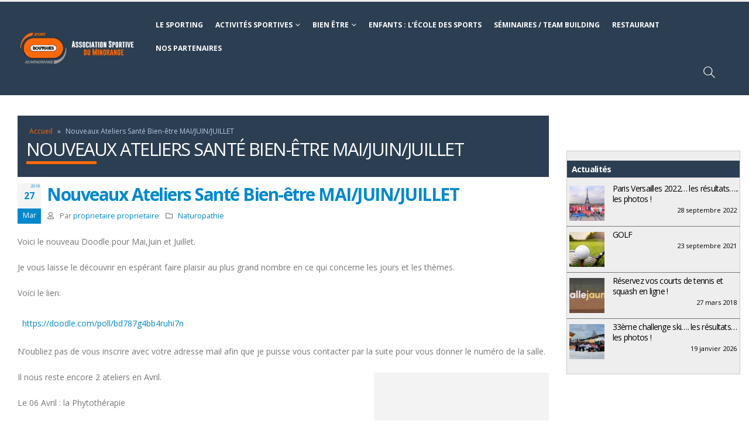

--- FILE ---
content_type: text/html; charset=UTF-8
request_url: https://www.asminorange.com/nouveaux-ateliers-sante-bien-etre-maijuinjuillet/
body_size: 12281
content:
<!DOCTYPE html><html lang="fr-FR"><head><meta charset="UTF-8"> <!--[if IE]><meta http-equiv='X-UA-Compatible' content='IE=edge,chrome=1'><![endif]--><meta name="viewport" content="width=device-width, initial-scale=1.0, minimum-scale=1.0"><link rel="profile" href="http://gmpg.org/xfn/11" /><link rel="pingback" href="https://www.asminorange.com/xmlrpc.php" /><link rel="shortcut icon" href="//www.asminorange.com/wp-content/themes/porto/images/logo/favicon.png" type="image/x-icon" /><link rel="apple-touch-icon" href="//www.asminorange.com/wp-content/themes/porto/images/logo/apple-touch-icon.png"><link rel="apple-touch-icon" sizes="120x120" href="//www.asminorange.com/wp-content/themes/porto/images/logo/apple-touch-icon_120x120.png"><link rel="apple-touch-icon" sizes="76x76" href="//www.asminorange.com/wp-content/themes/porto/images/logo/apple-touch-icon_76x76.png"><link rel="apple-touch-icon" sizes="152x152" href="//www.asminorange.com/wp-content/themes/porto/images/logo/apple-touch-icon_152x152.png"><link rel="preload" href="https://www.asminorange.com/wp-content/themes/porto/fonts/porto-font/porto.woff2" as="font" type="font/woff2" crossorigin><link rel="preload" href="https://www.asminorange.com/wp-content/themes/porto/fonts/fontawesome/fa-solid-900.woff2" as="font" type="font/woff2" crossorigin><link rel="preload" href="https://www.asminorange.com/wp-content/themes/porto/fonts/fontawesome/fa-regular-400.woff2" as="font" type="font/woff2" crossorigin><link rel="preload" href="https://www.asminorange.com/wp-content/themes/porto/fonts/fontawesome/fa-brands-400.woff2" as="font" type="font/woff2" crossorigin><link rel="preload" href="https://www.asminorange.com/wp-content/themes/porto/fonts/Simple-Line-Icons/Simple-Line-Icons.ttf" as="font" type="font/ttf" crossorigin><meta name='robots' content='index, follow, max-image-preview:large, max-snippet:-1, max-video-preview:-1' /><link media="all" href="https://www.asminorange.com/wp-content/cache/autoptimize/css/autoptimize_c030723a94fe708746925a5b75cd4266.css" rel="stylesheet" /><title>Nouveaux Ateliers Santé Bien-être MAI/JUIN/JUILLET</title><link rel="canonical" href="https://www.asminorange.com/nouveaux-ateliers-sante-bien-etre-maijuinjuillet/" /><meta property="og:locale" content="fr_FR" /><meta property="og:type" content="article" /><meta property="og:title" content="Nouveaux Ateliers Santé Bien-être MAI/JUIN/JUILLET" /><meta property="og:description" content="Voici le nouveau Doodle pour Mai,Juin et Juillet. Je vous laisse le découvrir en espérant faire plaisir au plus grand nombre en ce qui concerne les jours et les thèmes. Voici le lien: https://doodle.com/poll/bd787g4bb4ruhi7n N&rsquo;oubliez pas de vous inscrire avec votre adresse mail afin que je puisse vous contacter par la suite pour vous donner [&hellip;]" /><meta property="og:url" content="https://www.asminorange.com/nouveaux-ateliers-sante-bien-etre-maijuinjuillet/" /><meta property="og:site_name" content="Le sporting" /><meta property="article:published_time" content="2018-03-27T14:31:30+00:00" /><meta property="article:modified_time" content="2022-05-03T12:25:17+00:00" /><meta property="og:image" content="http://asm.asminorange.com/wp-content/uploads/2018/03/fleurs.jpg" /><meta name="author" content="proprietaire proprietaire" /><meta name="twitter:card" content="summary_large_image" /><meta name="twitter:label1" content="Écrit par" /><meta name="twitter:data1" content="proprietaire proprietaire" /><meta name="twitter:label2" content="Durée de lecture est." /><meta name="twitter:data2" content="1 minute" /> <script type="application/ld+json" class="yoast-schema-graph">{"@context":"https://schema.org","@graph":[{"@type":"WebPage","@id":"https://www.asminorange.com/nouveaux-ateliers-sante-bien-etre-maijuinjuillet/","url":"https://www.asminorange.com/nouveaux-ateliers-sante-bien-etre-maijuinjuillet/","name":"Nouveaux Ateliers Santé Bien-être MAI/JUIN/JUILLET","isPartOf":{"@id":"https://www.asminorange.com/#website"},"primaryImageOfPage":{"@id":"https://www.asminorange.com/nouveaux-ateliers-sante-bien-etre-maijuinjuillet/#primaryimage"},"image":{"@id":"https://www.asminorange.com/nouveaux-ateliers-sante-bien-etre-maijuinjuillet/#primaryimage"},"thumbnailUrl":"http://asm.asminorange.com/wp-content/uploads/2018/03/fleurs.jpg","datePublished":"2018-03-27T14:31:30+00:00","dateModified":"2022-05-03T12:25:17+00:00","author":{"@id":"https://www.asminorange.com/#/schema/person/7bd72267d02455cc771c7f32ba3278b4"},"breadcrumb":{"@id":"https://www.asminorange.com/nouveaux-ateliers-sante-bien-etre-maijuinjuillet/#breadcrumb"},"inLanguage":"fr-FR","potentialAction":[{"@type":"ReadAction","target":["https://www.asminorange.com/nouveaux-ateliers-sante-bien-etre-maijuinjuillet/"]}]},{"@type":"ImageObject","inLanguage":"fr-FR","@id":"https://www.asminorange.com/nouveaux-ateliers-sante-bien-etre-maijuinjuillet/#primaryimage","url":"http://asm.asminorange.com/wp-content/uploads/2018/03/fleurs.jpg","contentUrl":"http://asm.asminorange.com/wp-content/uploads/2018/03/fleurs.jpg"},{"@type":"BreadcrumbList","@id":"https://www.asminorange.com/nouveaux-ateliers-sante-bien-etre-maijuinjuillet/#breadcrumb","itemListElement":[{"@type":"ListItem","position":1,"name":"Accueil","item":"https://www.asminorange.com/"},{"@type":"ListItem","position":2,"name":"Nouveaux Ateliers Santé Bien-être MAI/JUIN/JUILLET"}]},{"@type":"WebSite","@id":"https://www.asminorange.com/#website","url":"https://www.asminorange.com/","name":"Le sporting","description":"AS Minorange","potentialAction":[{"@type":"SearchAction","target":{"@type":"EntryPoint","urlTemplate":"https://www.asminorange.com/?s={search_term_string}"},"query-input":"required name=search_term_string"}],"inLanguage":"fr-FR"},{"@type":"Person","@id":"https://www.asminorange.com/#/schema/person/7bd72267d02455cc771c7f32ba3278b4","name":"proprietaire proprietaire","image":{"@type":"ImageObject","inLanguage":"fr-FR","@id":"https://www.asminorange.com/#/schema/person/image/","url":"https://secure.gravatar.com/avatar/d92acffe8b20c57d47dd8a06df2786b1?s=96&d=mm&r=g","contentUrl":"https://secure.gravatar.com/avatar/d92acffe8b20c57d47dd8a06df2786b1?s=96&d=mm&r=g","caption":"proprietaire proprietaire"},"url":"https://www.asminorange.com/author/proprietaire/"}]}</script> <link rel='dns-prefetch' href='//s.w.org' /><link rel="alternate" type="application/rss+xml" title="Le sporting &raquo; Flux" href="https://www.asminorange.com/feed/" /> <script>window._wpemojiSettings = {"baseUrl":"https:\/\/s.w.org\/images\/core\/emoji\/14.0.0\/72x72\/","ext":".png","svgUrl":"https:\/\/s.w.org\/images\/core\/emoji\/14.0.0\/svg\/","svgExt":".svg","source":{"concatemoji":"https:\/\/www.asminorange.com\/wp-includes\/js\/wp-emoji-release.min.js?ver=6.0.2"}};
/*! This file is auto-generated */
!function(e,a,t){var n,r,o,i=a.createElement("canvas"),p=i.getContext&&i.getContext("2d");function s(e,t){var a=String.fromCharCode,e=(p.clearRect(0,0,i.width,i.height),p.fillText(a.apply(this,e),0,0),i.toDataURL());return p.clearRect(0,0,i.width,i.height),p.fillText(a.apply(this,t),0,0),e===i.toDataURL()}function c(e){var t=a.createElement("script");t.src=e,t.defer=t.type="text/javascript",a.getElementsByTagName("head")[0].appendChild(t)}for(o=Array("flag","emoji"),t.supports={everything:!0,everythingExceptFlag:!0},r=0;r<o.length;r++)t.supports[o[r]]=function(e){if(!p||!p.fillText)return!1;switch(p.textBaseline="top",p.font="600 32px Arial",e){case"flag":return s([127987,65039,8205,9895,65039],[127987,65039,8203,9895,65039])?!1:!s([55356,56826,55356,56819],[55356,56826,8203,55356,56819])&&!s([55356,57332,56128,56423,56128,56418,56128,56421,56128,56430,56128,56423,56128,56447],[55356,57332,8203,56128,56423,8203,56128,56418,8203,56128,56421,8203,56128,56430,8203,56128,56423,8203,56128,56447]);case"emoji":return!s([129777,127995,8205,129778,127999],[129777,127995,8203,129778,127999])}return!1}(o[r]),t.supports.everything=t.supports.everything&&t.supports[o[r]],"flag"!==o[r]&&(t.supports.everythingExceptFlag=t.supports.everythingExceptFlag&&t.supports[o[r]]);t.supports.everythingExceptFlag=t.supports.everythingExceptFlag&&!t.supports.flag,t.DOMReady=!1,t.readyCallback=function(){t.DOMReady=!0},t.supports.everything||(n=function(){t.readyCallback()},a.addEventListener?(a.addEventListener("DOMContentLoaded",n,!1),e.addEventListener("load",n,!1)):(e.attachEvent("onload",n),a.attachEvent("onreadystatechange",function(){"complete"===a.readyState&&t.readyCallback()})),(e=t.source||{}).concatemoji?c(e.concatemoji):e.wpemoji&&e.twemoji&&(c(e.twemoji),c(e.wpemoji)))}(window,document,window._wpemojiSettings);</script> <link rel='preload' as='style' onload="this.onload=null;this.rel='stylesheet'" id='js_composer_front' href='https://www.asminorange.com/wp-content/cache/autoptimize/css/autoptimize_single_e1c01d8781e24a9a4a9f667c8f2a1f1d.css?ver=6.1.8' type='text/css' media='all' /><link rel='preload' as='style' onload="this.onload=null;this.rel='stylesheet'" id='porto-dynamic-style' href='https://www.asminorange.com/wp-content/cache/autoptimize/css/autoptimize_single_49fece137826648d9d6d3bbb8a910985.css?ver=6.1.8' type='text/css' media='all' /><style id='porto-style-inline-css'>#header .logo,.side-header-narrow-bar-logo{max-width:170px}@media (min-width:1170px){#header .logo{max-width:250px}}@media (max-width:991px){#header .logo{max-width:250px}}@media (max-width:767px){#header .logo{max-width:250px}}#header.sticky-header .logo{max-width:250px}#header,.sticky-header .header-main.sticky{border-top:3px solid #ededed}@media (min-width:992px){}.page-top .page-title-wrap{line-height:0}.page-top .page-title:not(.b-none):after{content:'';position:absolute;width:100%;left:0;border-bottom:5px solid #0088cc;bottom:-32px}@media (min-width:1500px){.left-sidebar.col-lg-3,.right-sidebar.col-lg-3{-ms-flex:0 0 20%;flex:0 0 20%;max-width:20%}.main-content.col-lg-9{-ms-flex:0 0 80%;flex:0 0 80%;max-width:80%}.main-content.col-lg-6{-ms-flex:0 0 60%;flex:0 0 60%;max-width:60%}}#header.sticky-header .main-menu > li.menu-item:hover > a,#header.sticky-header .main-menu > li.menu-item.active:hover > a,#header.sticky-header .main-menu > li.menu-custom-content:hover a{color:#2c3e51}#header.sticky-header .main-menu > li.menu-item.active > a,#header.sticky-header .main-menu > li.menu-custom-content.active a{color:#2c3e51}.logoload360{cursor:pointer;padding:20px}.hdmediavisite p{text-align:center}.slider-catlist{color:rgba(255,255,255,0) !important}.slider-catlist a{display:online-block;padding:5px;color:#fff !important;letter-spacing:.2px !important;font-weight:bold !important;background-color:#888}.slider-catlist a:first-child{background-color:#1abc9c}.slider-catlist a:nth-child(2){background-color:#3498db}.slider-catlist a:nth-child(3){background-color:#e74c3c}#header .header-main .header-left{padding:10px 0}#header.sticky-header .logo{max-width:200px}.home .main-content{padding-bottom:0 !important}ul.custom-social-links{display:flex;border:none}ul.custom-social-links li{width:25%;border:none !important}ul.custom-social-links li a{display:block;text-align:center;padding:8px;color:#fff !important;font-size:22px}a.custom-social-fb{background-color:#095ba0}a.custom-social-ym{background-color:#5aa8bf}a.custom-social-yt{background-color:#ea403c}a.custom-social-in{background-color:#f29c1c}.fa-ul,.fa-ul li{border:none !important}.fa-ul .fa-li{color:#2c3e51}.sidebar-content #block-5,.sidebar-content #block-16{position:absolute;width:calc(100% - 15px);top:0;margin-top:0 !important}.widget{margin-bottom:1rem !important;margin-top:1rem !important}.sidebar-content #block-13,.sidebar-content #block-17{margin-top:0 !important}.sidebar-content{background-color:#eee;border:1px solid #ccc;color:#000}.porto-blog-sidebar,.porto-secondary-sidebar{padding-top:60px !important;padding-right:0 !important}.widget-title{background-color:#2c3e51;color:#fff !important;text-transform:none !important;padding:5px 8px;font-size:1.3em;margin-bottom:5px !important}.custom-btn-sidebar{width:80%;margin-left:10%;background-color:#2c3e51;color:#fff !important;font-weight:bold}.custom-btn-sidebar-ballejaune{background-color:#555;background-image:url('/wp-content/uploads/ballejauneBtn.png');background-size:auto 90%;background-repeat:no-repeat;background-position:center}.post-slide:first-child{border-top-width:0}.post-slide{border-top:1px dotted #000}.post-item-small{padding-top:5px !important;padding-bottom:5px !important}.post-item-small .post-image img{width:60px}.post-item-small .img-thumbnail{background-color:transparent;border:none}.post-item-small .post-date{text-align:right;padding-right:5px;color:#000}.post-item-small .post-item-title a{color:#000}.sidebar-content .owl-carousel{margin-bottom:0}body .row.vc_column-gap-10{margin-left:-15px;margin-right:-15px}.portobtn-custom-container .porto-btn-ctn-left{margin-bottom:0}.portobtn-custom-container .vc_column-inner{padding-top:0 !important}.portobtn-custom-container .porto-btn{text-align:left;padding:10px;height:250px;display:flex;align-items:flex-end;font-size:2em;font-weight:500}.portobtn-custom-container.portobtn-custom-subcat .porto-btn{height:150px}.portobtn-custom-container .porto-btn-fade-bg .porto-btn-hover{opacity:0.5}.portobtn-custom-container .porto-btn-fade-bg .porto-btn-hover:hover{opacity:1}h6{font-weight:700}.custom-map-responsive{overflow:hidden;padding-bottom:35%;position:relative;height:0;margin-bottom:0}.custom-map-responsive iframe{left:0;top:0;height:100%;width:100%;position:absolute}.custom-footer-menu,.custom-footer-menu a{color:#ccd4df}.custom-footer-menu-col{padding:0 40px}.custom-footer-menu-col ul{margin-bottom:0}.custom-footer-menu-col .porto-info-list li{padding-top:.25em;padding-bottom:.25em}.custom-override-yammer .fa-yoast::before{content:"\f840"}.porto-block > p{display:none}.footer-bottom > .container{display:flex;flex-direction:column;align-items:center;justify-content:center}.porto-u-icons{margin-bottom:0}#footer .footer-bottom .footer-left{padding:0}span.footer-copyright{display:block}#footer .logo{margin-right:0}.mega-menu .wide .popup > .inner > ul.sub-menu{width:400px !important}.mega-menu .wide li.menu-item > a{font-weight:400;padding:8px 18px;font-size:.9em;border-bottom:1px solid #f3f3f3;border-bottom-color:#f3f3f3;white-space:nowrap}#header .main-menu .wide .popup{left:0 !important}#header .main-menu .popup a,#header .main-menu .narrow li.menu-item > a{color:#2c3e51}#header .main-menu .popup a:hover,#header .main-menu .popup a:active,#header .main-menu .popup a:focus,#header .main-menu .narrow li.menu-item > a:hover,#header .main-menu .narrow li.menu-item > a:active,#header .main-menu .narrow li.menu-item > a:focus{background-color:#2c3e51;color:#fff}.mega-menu .wide .popup > .inner{padding:5px 0}.page-top{padding:0;background-color:#2c3e51;border:none;margin-bottom:10px}.page-top > .container-customcatimg{padding:0;border-bottom:3px solid #fff}.page-top > .container:not(.container-customcatimg){padding-left:15px !important;padding-bottom:30px}.page-top .page-title:not(.b-none)::after{bottom:-8px;width:120px;border-color:#ff690a}.page-top .page-title{text-transform:uppercase}.page-top .custom-category-imgheader{height:200px}.custom-category-imgheader{background-position:center center;background-size:cover}body.page:not(.home) .main-content-wrap,body.search .main-content-wrap,body.archive .main-content-wrap,body.single-post .main-content-wrap{margin-top:35px}body.page:not(.home) .main-content-wrap .main-content,body.search .main-content-wrap .main-content,body.archive .main-content-wrap .main-content,body.single-post .main-content-wrap .main-content{padding-top:0}.post-meta .meta-comments{display:none !important}.custom-taxonomy-description{background-color:#fff;color:#000;padding:15px 0;position:relative}.custom-inner-description{background-color:#e8e8e8;padding:10px 10px 10px 70px;border-radius:10px}.custom-inner-description >i.fas.fa-info-circle{color:#2c3e51;font-size:50px;position:absolute;left:10px}.page-top .yoast-breadcrumbs,.page-top .breadcrumbs-wrap{color:#b2cae3}.page-top .yoast-breadcrumbs a,.page-top .breadcrumbs-wrap a{color:#ff690a}.wp-block-file .wp-block-file__button{background:#32373c;border-radius:2em;color:#fff;font-size:.8em;padding:.5em 1em}.wp-block-file * + .wp-block-file__button{margin-left:.75em}.wp-block-file{margin-bottom:1.5em}.post-date span.year{display:block;color:#08c;background-color:transparent;position:absolute;font-size:.5em;line-height:1em;text-align:right;padding:2px;width:40px}.blog-posts article{border-bottom:1px dotted #2c3e51}article > a.btn-default.btn{background-color:#2c3e51 !important;color:#fff;border-radius:2px}article > a.btn-default.btn:hover{opacity:.8;background-color:#2c3e51 !important;color:#fff}#nav-panel .accordion-menu > li.menu-item > a,#nav-panel .accordion-menu > li.menu-item > .arrow{color:#ffffff}#nav-panel .accordion-menu > li.menu-item > a{background-color:#2c3e51}#nav-panel .accordion-menu > li.menu-item.active > a,#nav-panel .accordion-menu > li.menu-item.open > a{background-color:#fff}#nav-panel .accordion-menu > li.menu-item.open > a,#nav-panel .accordion-menu > li.menu-item.open > .arrow,#nav-panel .accordion-menu > li.menu-item.active > a,#nav-panel .accordion-menu > li.menu-item.active > .arrow{color:#2c3e51}#nav-panel .accordion-menu li{padding:0 !important}.custom-blue-btn a{background-color:#2c3e51;color:#fff}.custom-blue-btn a:hover{opacity:0.8}.custom-dark-blue a{background-color:#32373c;color:#fff}.custom-dark-blue a:hover{opacity:0.8;text-decoration:underline}body.home header#header{position:absolute;z-index:99;width:100%;background:rgb(44,62,81);background:-moz-linear-gradient(180deg,rgba(44,62,81,1) 25%,rgba(44,68,81,0) 85%);background:-webkit-linear-gradient(180deg,rgba(44,62,81,1) 25%,rgba(44,68,81,0) 85%);background:linear-gradient(180deg,rgba(44,62,81,1) 25%,rgba(44,68,81,0) 85%);filter:progid:DXImageTransform.Microsoft.gradient(startColorstr="#2c3e51",endColorstr="#2c4451",GradientType=1)}body.home header:not(.sticky-header) h1.logo{position:absolute;left:50vw;max-width:100vw !important;width:40vw;top:20vh;margin-left:-20vw !important}body.home header:not(.sticky-header) h1.logo a,body.home header:not(.sticky-header) h1.logo img{width:100%}a.search-toggle i{color:#fff}a.search-toggle:hover,a.search-toggle:focus,a.search-toggle:active{background-color:#fff}a.search-toggle:hover i,a.search-toggle:focus i,a.search-toggle:active i{color:#2c3e51}.custom-restaurant-menu .custom-menu-titlerow{position:relative}.custom-restaurant-menu .custom-menu-titlerow h4{display:inline-block;background-color:#fff;z-index:2;position:relative;padding:0 15px}.custom-restaurant-menu .custom-menu-titlerow:after{content:' ';position:absolute;width:95%;height:2px;background:#f98357;margin-left:20px;top:50%;margin-top:-8px}a > span.btnswnum{display:none}a:hover > span.btnswnum,a:focus > span.btnswnum,a:active > span.btnswnum{display:inline}a:hover > span.btnswtxt,a:focus > span.btnswtxt,a:active > span.btnswtxt{display:none}.custom-fullwidth-img img,.custom-fullwidth-img .vc_single_image-wrapper{width:100%}.custom-img-grid ul{list-style-type:none;padding-left:0;margin:0}.custom-img-grid .isotope-item{width:12.5%}.custom-img-grid .isotope-item a{display:block}.custom-img-grid .isotope-item img{width:100%;height:auto}.custom_maxw600 .container{max-width:600px !important}#custom-form-toggle-content{display:none}#custom-hideshow{padding:.533rem .933rem;font-size:.8rem;line-height:1.42857;border-radius:4px;background-color:#2c3e51;color:#fff}#custom-hideshow:hover{opacity:0.8}.bg-calendar-ecole{background-color:#d3dfff}@media (max-width:1090px){#header .main-menu > li.menu-item > a{font-size:12px}}@media (max-width:990px){.sidebar{padding-left:0}.sidebar-content #block-5,.sidebar-content #block-16{width:100%}}</style> <script src='https://www.asminorange.com/wp-includes/js/jquery/jquery.min.js?ver=3.6.0' id='jquery-core-js'></script> <link rel="https://api.w.org/" href="https://www.asminorange.com/wp-json/" /><link rel="alternate" type="application/json" href="https://www.asminorange.com/wp-json/wp/v2/posts/1616" /><link rel="EditURI" type="application/rsd+xml" title="RSD" href="https://www.asminorange.com/xmlrpc.php?rsd" /><link rel="wlwmanifest" type="application/wlwmanifest+xml" href="https://www.asminorange.com/wp-includes/wlwmanifest.xml" /><meta name="generator" content="WordPress 6.0.2" /><link rel='shortlink' href='https://www.asminorange.com/?p=1616' /><link rel="alternate" type="application/json+oembed" href="https://www.asminorange.com/wp-json/oembed/1.0/embed?url=https%3A%2F%2Fwww.asminorange.com%2Fnouveaux-ateliers-sante-bien-etre-maijuinjuillet%2F" /><link rel="alternate" type="text/xml+oembed" href="https://www.asminorange.com/wp-json/oembed/1.0/embed?url=https%3A%2F%2Fwww.asminorange.com%2Fnouveaux-ateliers-sante-bien-etre-maijuinjuillet%2F&#038;format=xml" /> <script type="text/javascript">WebFontConfig = {
			google: { families: [ 'Open+Sans:200,300,400,500,600,700,800','Shadows+Into+Light:400,700','Playfair+Display:400,700' ] }
		};
		(function(d) {
			var wf = d.createElement('script'), s = d.scripts[0];
			wf.src = 'https://www.asminorange.com/wp-content/themes/porto/js/libs/webfont.js';
			wf.async = true;
			s.parentNode.insertBefore(wf, s);
		})(document);</script> <meta name="generator" content="Powered by WPBakery Page Builder - drag and drop page builder for WordPress."/><meta name="generator" content="Powered by Slider Revolution 6.3.5 - responsive, Mobile-Friendly Slider Plugin for WordPress with comfortable drag and drop interface." /> <script type="text/javascript">function setREVStartSize(e){
			//window.requestAnimationFrame(function() {				 
				window.RSIW = window.RSIW===undefined ? window.innerWidth : window.RSIW;	
				window.RSIH = window.RSIH===undefined ? window.innerHeight : window.RSIH;	
				try {								
					var pw = document.getElementById(e.c).parentNode.offsetWidth,
						newh;
					pw = pw===0 || isNaN(pw) ? window.RSIW : pw;
					e.tabw = e.tabw===undefined ? 0 : parseInt(e.tabw);
					e.thumbw = e.thumbw===undefined ? 0 : parseInt(e.thumbw);
					e.tabh = e.tabh===undefined ? 0 : parseInt(e.tabh);
					e.thumbh = e.thumbh===undefined ? 0 : parseInt(e.thumbh);
					e.tabhide = e.tabhide===undefined ? 0 : parseInt(e.tabhide);
					e.thumbhide = e.thumbhide===undefined ? 0 : parseInt(e.thumbhide);
					e.mh = e.mh===undefined || e.mh=="" || e.mh==="auto" ? 0 : parseInt(e.mh,0);		
					if(e.layout==="fullscreen" || e.l==="fullscreen") 						
						newh = Math.max(e.mh,window.RSIH);					
					else{					
						e.gw = Array.isArray(e.gw) ? e.gw : [e.gw];
						for (var i in e.rl) if (e.gw[i]===undefined || e.gw[i]===0) e.gw[i] = e.gw[i-1];					
						e.gh = e.el===undefined || e.el==="" || (Array.isArray(e.el) && e.el.length==0)? e.gh : e.el;
						e.gh = Array.isArray(e.gh) ? e.gh : [e.gh];
						for (var i in e.rl) if (e.gh[i]===undefined || e.gh[i]===0) e.gh[i] = e.gh[i-1];
											
						var nl = new Array(e.rl.length),
							ix = 0,						
							sl;					
						e.tabw = e.tabhide>=pw ? 0 : e.tabw;
						e.thumbw = e.thumbhide>=pw ? 0 : e.thumbw;
						e.tabh = e.tabhide>=pw ? 0 : e.tabh;
						e.thumbh = e.thumbhide>=pw ? 0 : e.thumbh;					
						for (var i in e.rl) nl[i] = e.rl[i]<window.RSIW ? 0 : e.rl[i];
						sl = nl[0];									
						for (var i in nl) if (sl>nl[i] && nl[i]>0) { sl = nl[i]; ix=i;}															
						var m = pw>(e.gw[ix]+e.tabw+e.thumbw) ? 1 : (pw-(e.tabw+e.thumbw)) / (e.gw[ix]);					
						newh =  (e.gh[ix] * m) + (e.tabh + e.thumbh);
					}				
					if(window.rs_init_css===undefined) window.rs_init_css = document.head.appendChild(document.createElement("style"));					
					document.getElementById(e.c).height = newh+"px";
					window.rs_init_css.innerHTML += "#"+e.c+"_wrapper { height: "+newh+"px }";				
				} catch(e){
					console.log("Failure at Presize of Slider:" + e)
				}					   
			//});
		  };</script> <noscript><style>.wpb_animate_when_almost_visible { opacity: 1; }</style></noscript></head><body class="post-template-default single single-post postid-1616 single-format-standard wp-embed-responsive wide blog-1 wpb-js-composer js-comp-ver-6.5.0 vc_responsive"><div class="page-wrapper"><div class="header-wrapper wide"><header id="header" class="header-18"><div class="header-main"><div class="container"><div class="header-left"><div class="logo"> <a href="https://www.asminorange.com/" title="Le sporting - AS Minorange"  rel="home"> <img class="img-responsive standard-logo retina-logo" src="//www.asminorange.com/wp-content/uploads/logo-titre-asm02.png" alt="Le sporting" /> </a></div></div><div class="header-right"><div><div id="main-menu"><ul id="menu-main-menu" class="main-menu mega-menu show-arrow"><li id="nav-menu-item-8360" class="menu-item menu-item-type-post_type menu-item-object-page narrow"><a href="https://www.asminorange.com/le-sporting/">Le sporting</a></li><li id="nav-menu-item-7458" class="menu-item menu-item-type-taxonomy menu-item-object-category menu-item-has-children has-sub wide pos-left col-2"><a href="https://www.asminorange.com/category/activites-sportives/">Activités sportives</a><div class="popup"><div class="inner" style=""><ul class="sub-menu skeleton-body"><li></li><li></li></ul></div></div></li><li id="nav-menu-item-7534" class="menu-item menu-item-type-taxonomy menu-item-object-category current-post-ancestor menu-item-has-children has-sub narrow"><a href="https://www.asminorange.com/category/bien-etre/">Bien être</a><div class="popup"><div class="inner" style=""><ul class="sub-menu skeleton-body"></ul></div></div></li><li id="nav-menu-item-8500" class="menu-item menu-item-type-post_type menu-item-object-page narrow"><a href="https://www.asminorange.com/enfants-lecole-des-sports/">Enfants : l’école des sports</a></li><li id="nav-menu-item-9905" class="menu-item menu-item-type-post_type menu-item-object-page narrow"><a href="https://www.asminorange.com/seminaires-team-building/">Séminaires / Team building</a></li><li id="nav-menu-item-8214" class="menu-item menu-item-type-post_type menu-item-object-page narrow"><a href="https://www.asminorange.com/restaurant/">Restaurant</a></li><li id="nav-menu-item-3853" class="menu-item menu-item-type-post_type menu-item-object-page narrow"><a href="https://www.asminorange.com/nos-partenaires/">Nos partenaires</a></li></ul></div> <a class="mobile-toggle"><i class="fas fa-bars"></i></a><div class="block-nowrap"><div class="searchform-popup search-popup"><a class="search-toggle"><i class="fas fa-search"></i><span class="search-text">Chercher</span></a><form action="https://www.asminorange.com/" method="get"
 class="searchform"><div class="searchform-fields"> <span class="text"><input name="s" type="text" value="" placeholder="Recherche..." autocomplete="off" /></span> <span class="button-wrap"> <button class="btn btn-special" title="Chercher" type="submit"><i class="fas fa-search"></i></button> </span></div><div class="live-search-list"></div></form></div></div></div></div></div><div id="nav-panel"><div class="container"><div class="mobile-nav-wrap skeleton-body"></div></div></div></div></header></div><div id="main" class="column2 column2-right-sidebar boxed"><div class="container"><div class="row main-content-wrap"><div class="main-content col-lg-9"><section class="page-top page-header-1"><div class="container"><div class="row"><div class="col-lg-12"><div class="breadcrumbs-wrap"> <span class="yoast-breadcrumbs"><span><a href="https://www.asminorange.com/">Accueil</a></span> » <span class="breadcrumb_last" aria-current="page">Nouveaux Ateliers Santé Bien-être MAI/JUIN/JUILLET</span></span></div><div class="page-title-wrap"><h1 class="page-title">Nouveaux Ateliers Santé Bien-être MAI/JUIN/JUILLET</h1></div></div></div></div></section><div id="content" role="main"><article class="post-full post-title-simple post-1616 post type-post status-publish format-standard hentry category-naturopathie"><div class="post-date"> <span class="year">2018</span> <span class="day">27</span><span class="month">Mar</span><time datetime="2018-03-27">27 mars 2018</time></div><div class="post-content"><h2 class="entry-title">Nouveaux Ateliers Santé Bien-être MAI/JUIN/JUILLET</h2> <span class="vcard" style="display: none;"><span class="fn"><a href="https://www.asminorange.com/author/proprietaire/" title="Articles par proprietaire proprietaire" rel="author">proprietaire proprietaire</a></span></span><span class="updated" style="display:none">2022-05-03T14:25:17+02:00</span><div class="post-meta"> <span class="meta-author"><i class="far fa-user"></i> Par <a href="https://www.asminorange.com/author/proprietaire/" title="Articles par proprietaire proprietaire" rel="author">proprietaire proprietaire</a></span> <span class="meta-cats"><i class="far fa-folder"></i> <a href="https://www.asminorange.com/category/bien-etre/naturopathie/" rel="category tag">Naturopathie</a></span> <span class="meta-comments"><i class="far fa-comments"></i> <span>Commentaires fermés<span class="screen-reader-text"> sur Nouveaux Ateliers Santé Bien-être MAI/JUIN/JUILLET</span></span></span></div><div class="entry-content"><p>Voici le nouveau Doodle pour Mai,Juin et Juillet.</p><p>Je vous laisse le découvrir en espérant faire plaisir au plus grand nombre en ce qui concerne les jours et les thèmes.<span id="more-1616"></span></p><p>Voici le lien:</p><table width="100%"><tbody><tr><td><a href="http://link.e.doodle.com/uni/wf/click?upn=[base64]">https://doodle.com/poll/bd787g4bb4ruhi7n</a></td></tr></tbody></table><table width="100%"><tbody><tr><td width="12"></td><td></td><td width="12"></td></tr></tbody></table><p>N&rsquo;oubliez pas de vous inscrire avec votre adresse mail afin que je puisse vous contacter par la suite pour vous donner le numéro de la salle.</p><p>Il nous reste encore 2 ateliers en Avril.<img class="porto-lazyload size-full wp-image-1617 alignright" src="https://www.asminorange.com/wp-content/uploads/porto_placeholders/100x56.jpg" data-oi="http://asm.asminorange.com/wp-content/uploads/2018/03/fleurs.jpg" alt="" width="299" height="168" /></p><p>Le 06 Avril : la Phytothérapie</p><p>le 30 Avril : Douleurs articulaires</p><p>Une formation complète Fleurs de Bach commence ce vendredi.</p><p>Au plaisir de vous retrouver autour d&rsquo;un atelier.&#x1f33b;</p><p>Joséphine.</p></div></div><div class="post-gap"></div><div class="post-share post-block"><h3>Partager cette publication</h3><div class="share-links"><a href="https://www.facebook.com/sharer.php?u=https://www.asminorange.com/nouveaux-ateliers-sante-bien-etre-maijuinjuillet/" target="_blank"  rel="nofollow" data-tooltip data-placement='bottom' title="Facebook" class="share-facebook">Facebook</a> <a href="https://twitter.com/intent/tweet?text=Nouveaux+Ateliers+Sant%C3%A9+Bien-%C3%AAtre+MAI%2FJUIN%2FJUILLET&amp;url=https://www.asminorange.com/nouveaux-ateliers-sante-bien-etre-maijuinjuillet/" target="_blank"  rel="nofollow" data-tooltip data-placement='bottom' title="Gazouillement" class="share-twitter">Gazouillement</a> <a href="https://www.linkedin.com/shareArticle?mini=true&amp;url=https://www.asminorange.com/nouveaux-ateliers-sante-bien-etre-maijuinjuillet/&amp;title=Nouveaux+Ateliers+Sant%C3%A9+Bien-%C3%AAtre+MAI%2FJUIN%2FJUILLET" target="_blank"  rel="nofollow" data-tooltip data-placement='bottom' title="LinkedIn" class="share-linkedin">LinkedIn</a></div></div></article></div></div><div class="col-lg-3 sidebar porto-blog-sidebar right-sidebar"><div class="sidebar-content"><aside id="recent_posts-widget-2" class="widget widget-recent-posts"><h3 class="widget-title">Actualités</h3><div><div><div class="post-slide"><div class="post-item-small"><div class="post-image img-thumbnail"> <a href="https://www.asminorange.com/paris-versailles-2022-les-resultats-les-photos/"> <img width="85" height="85" src="https://www.asminorange.com/wp-content/uploads/DSC02112-85x85.jpg" alt="" /> </a></div><div class="post-item-content"><h5 class="post-item-title"><a href="https://www.asminorange.com/paris-versailles-2022-les-resultats-les-photos/">Paris Versailles 2022&#8230; les résultats&#8230;.. les photos !</a></h5> <span class="post-date">28 septembre 2022</span></div></div></div><div class="post-slide"><div class="post-item-small"><div class="post-image img-thumbnail"> <a href="https://www.asminorange.com/golf/"> <img width="85" height="85" src="https://www.asminorange.com/wp-content/uploads/golf-e1632378942379-85x85.jpg" alt="" /> </a></div><div class="post-item-content"><h5 class="post-item-title"><a href="https://www.asminorange.com/golf/">GOLF</a></h5> <span class="post-date">23 septembre 2021</span></div></div></div><div class="post-slide"><div class="post-item-small"><div class="post-image img-thumbnail"> <a href="https://www.asminorange.com/nouveau-reservez-vos-courts-de-tennis-et-squash-en-ligne/"> <img width="85" height="85" src="https://www.asminorange.com/wp-content/uploads/ballejauneactu-85x85.jpg" alt="" /> </a></div><div class="post-item-content"><h5 class="post-item-title"><a href="https://www.asminorange.com/nouveau-reservez-vos-courts-de-tennis-et-squash-en-ligne/">Réservez vos courts de tennis et squash en ligne !</a></h5> <span class="post-date">27 mars 2018</span></div></div></div><div class="post-slide"><div class="post-item-small"><div class="post-image img-thumbnail"> <a href="https://www.asminorange.com/33eme-challenge-ski-les-resultats-les-photos/"> <img width="85" height="85" src="https://www.asminorange.com/wp-content/uploads/1768852917200-e1768856425292-85x85.jpg" alt="" /> </a></div><div class="post-item-content"><h5 class="post-item-title"><a href="https://www.asminorange.com/33eme-challenge-ski-les-resultats-les-photos/">33ème challenge ski&#8230;. les résultats&#8230; les photos !</a></h5> <span class="post-date">19 janvier 2026</span></div></div></div></div></div></aside></div></div></div></div><div class="porto-html-block porto-block-html-content-bottom"><div class="porto-block"><p><div data-vc-full-width="true" data-vc-full-width-init="false" data-vc-stretch-content="true" class="vc_row wpb_row row vc_custom_1649770207489 vc_row-has-fill"><div class="vc_column_container col-md-12"><div class="wpb_wrapper vc_column-inner"><div class="vc_row wpb_row vc_inner custom-footer-menu vc_custom_1649838235455 mx-0"><div class="porto-wrap-container container"><div class="row"><div class="custom-footer-menu-col vc_column_container col-md-1-5"><div class="wpb_wrapper vc_column-inner"><h6 style="color: #ffffff" class="vc_custom_heading align-left">Sports</h6></div></div><div class="custom-footer-menu-col vc_column_container col-md-1-5"><div class="wpb_wrapper vc_column-inner"></div></div><div class="custom-footer-menu-col vc_column_container col-md-1-5"><div class="wpb_wrapper vc_column-inner"></div></div><div class="custom-footer-menu-col vc_column_container col-md-1-5"><div class="wpb_wrapper vc_column-inner"><h6 style="color: #ffffff" class="vc_custom_heading align-left">Bien être</h6></div></div><div class="custom-footer-menu-col vc_column_container col-md-1-5"><div class="wpb_wrapper vc_column-inner"><h6 style="color: #ffffff" class="vc_custom_heading align-left">Visite virtuelle</h6></div></div></div></div></div><div class="vc_row wpb_row vc_inner custom-footer-menu mx-0"><div class="porto-wrap-container container"><div class="row"><div class="custom-footer-menu-col vc_column_container col-md-1-5"><div class="wpb_wrapper vc_column-inner"><ul id="porto-info-list569852996975b06c7fff3" class="porto-info-list "><li class="porto-info-list-item"><div class="porto-info-list-item-desc"><a href="/category/activites-sportives/badminton/" target="_blank" rel="noopener">Badminton</a></div></li><li class="porto-info-list-item"><div class="porto-info-list-item-desc"><a href="/category/activites-sportives/basket/" target="_blank" rel="noopener">Basket</a></div></li><li class="porto-info-list-item"><div class="porto-info-list-item-desc"><a href="/category/activites-sportives/course-a-pied/" target="_blank" rel="noopener">Course à pied</a></div></li><li class="porto-info-list-item"><div class="porto-info-list-item-desc"><a href="/category/activites-sportives/cyclo/" target="_blank" rel="noopener">Cyclo</a></div></li><li class="porto-info-list-item"><div class="porto-info-list-item-desc"><a href="/category/activites-sportives/fitness/" target="_blank" rel="noopener">Fitness</a></div></li><li class="porto-info-list-item"><div class="porto-info-list-item-desc"><a href="/category/activites-sportives/football/" target="_blank" rel="noopener">Football</a></div></li></ul></div></div><div class="custom-footer-menu-col vc_column_container col-md-1-5"><div class="wpb_wrapper vc_column-inner"><ul id="porto-info-list4125322636975b06c8088d" class="porto-info-list "><li class="porto-info-list-item"><div class="porto-info-list-item-desc"><a href="/category/activites-sportives/futsal/" target="_blank" rel="noopener">Futsal</a></div></li><li class="porto-info-list-item"><div class="porto-info-list-item-desc"><a href="/category/activites-sportives/golf/" target="_blank" rel="noopener">Golf</a></div></li><li class="porto-info-list-item"><div class="porto-info-list-item-desc"><a href="/category/activites-sportives/krav-maga/" target="_blank" rel="noopener">Krav maga</a></div></li><li class="porto-info-list-item"><div class="porto-info-list-item-desc"><a href="/category/activites-sportives/marche-nordique/" target="_blank" rel="noopener">Marche nordique</a></div></li><li class="porto-info-list-item"><div class="porto-info-list-item-desc"><a href="/category/activites-sportives/natation/" target="_blank" rel="noopener">Natation</a></div></li><li class="porto-info-list-item"><div class="porto-info-list-item-desc"><a href="/category/activites-sportives/rugby/" target="_blank" rel="noopener">Rugby</a></div></li></ul></div></div><div class="custom-footer-menu-col vc_column_container col-md-1-5"><div class="wpb_wrapper vc_column-inner"><ul id="porto-info-list19658526276975b06c81171" class="porto-info-list "><li class="porto-info-list-item"><div class="porto-info-list-item-desc"><a href="/category/activites-sportives/squash-competition/" target="_blank" rel="noopener">Squash compétition</a></div></li><li class="porto-info-list-item"><div class="porto-info-list-item-desc"><a href="/category/activites-sportives/squash-loisir/" target="_blank" rel="noopener">Squash loisir</a></div></li><li class="porto-info-list-item"><div class="porto-info-list-item-desc"><a href="/category/activites-sportives/tennis-competition/" target="_blank" rel="noopener">Tennis compétition</a></div></li><li class="porto-info-list-item"><div class="porto-info-list-item-desc"><a href="/category/activites-sportives/tennis-loisir/" target="_blank" rel="noopener">Tennis loisir</a></div></li><li class="porto-info-list-item"><div class="porto-info-list-item-desc"><a href="/category/activites-sportives/triathlon/" target="_blank" rel="noopener">Triathlon</a></div></li><li class="porto-info-list-item"><div class="porto-info-list-item-desc"><a href="/category/activites-sportives/volley/" target="_blank" rel="noopener">Volley</a></div></li></ul></div></div><div class="custom-footer-menu-col vc_column_container col-md-1-5 vc_custom_1649838578048"><div class="wpb_wrapper vc_column-inner"><ul id="porto-info-list16987443736975b06c81a5f" class="porto-info-list "><li class="porto-info-list-item"><div class="porto-info-list-item-desc"><a href="/category/bien-etre/massages/" target="_blank" rel="noopener">Massages</a></div></li><li class="porto-info-list-item"><div class="porto-info-list-item-desc"><a href="/category/bien-etre/naturopathie/" target="_blank" rel="noopener">Naturopathie</a></div></li><li class="porto-info-list-item"><div class="porto-info-list-item-desc"><a href="/category/bien-etre/osteopathie/" target="_blank" rel="noopener">Ostéopathie</a></div></li><li class="porto-info-list-item"><div class="porto-info-list-item-desc"><a href="/category/bien-etre/reflexologie/" target="_blank" rel="noopener">Reflexologie</a></div></li><li class="porto-info-list-item"><div class="porto-info-list-item-desc"><a href="/category/bien-etre/tai-chi/" target="_blank" rel="noopener">Tai chi</a></div></li><li class="porto-info-list-item"><div class="porto-info-list-item-desc"><a href="/category/bien-etre/sophrologie/" target="_blank" rel="noopener">Sophrologie</a></div></li><li class="porto-info-list-item"><div class="porto-info-list-item-desc"><a href="/category/bien-etre/yoga/" target="_blank" rel="noopener">Yoga</a></div></li></ul></div></div><div class="custom-footer-menu-col vc_column_container col-md-1-5 vc_custom_1649838582299"><div class="wpb_wrapper vc_column-inner"><div class="wpb_single_image wpb_content_element vc_align_left"><div class="wpb_wrapper"> <a href="https://www.hdmedia.fr/visite-virtuelle/hd/cbpEkpjXq-sporting-bouygues.html" target="_blank"><div class="vc_single_image-wrapper   vc_box_border_grey"><img width="250" height="150" src="https://www.asminorange.com/wp-content/uploads/porto_placeholders/100x60.jpg" data-oi="https://www.asminorange.com/wp-content/uploads/tennis.jpg" class="porto-lazyload vc_single_image-img attachment-full" alt="" /></div></a></div></div><div class="wpb_single_image wpb_content_element vc_align_left  vc_custom_1649838330889"><div class="wpb_wrapper"><div class="vc_single_image-wrapper   vc_box_border_grey"><img width="300" height="67" src="https://www.asminorange.com/wp-content/uploads/porto_placeholders/100x22.jpg" data-oi="https://www.asminorange.com/wp-content/uploads/hdmedia_logo_blanc_300.webp" class="porto-lazyload vc_single_image-img attachment-full" alt="" /></div></div></div></div></div></div></div></div><div class="vc_row wpb_row vc_inner row"><div class="vc_column_container col-md-2-5 vc_custom_1649841272578"><div class="wpb_wrapper vc_column-inner"><div class="wpb_text_column wpb_content_element " ><div class="wpb_wrapper"><hr style="border-top: 2px solid #fff;" /></div></div></div></div><div class="vc_column_container col-md-1-5"><div class="wpb_wrapper vc_column-inner"><div class="porto-u-icons porto-icons-center"> <a href="https://www.facebook.com/asminorangebouygues" target='_blank'><div class="porto-icon "  style="color:#ccd4df;font-size:24px;margin-right:5px;"> <i class="fab fa-facebook-f"></i></div></a> <a href="https://www.yammer.com/asmsectioncourse%C3%A0piedboard%C3%A9largi/#/threads/company?type=general&#038;view=all" target='_blank'><div class="porto-icon  custom-override-yammer"  style="color:#ccd4df;font-size:24px;margin-right:5px;"> <i class="fab fa-yoast"></i></div></a> <a href="https://www.youtube.com/user/asminorange?feature=watch" target='_blank'><div class="porto-icon "  style="color:#ccd4df;font-size:24px;margin-right:5px;"> <i class="fab fa-youtube"></i></div></a> <a href="https://www.instagram.com/asminorange78/" target='_blank'><div class="porto-icon "  style="color:#ccd4df;font-size:24px;margin-right:5px;"> <i class="fab fa-instagram"></i></div></a></div></div></div><div class="vc_column_container col-md-2-5 vc_custom_1649841279214"><div class="wpb_wrapper vc_column-inner"><div class="wpb_text_column wpb_content_element " ><div class="wpb_wrapper"><hr style="border-top: 2px solid #fff;" /></div></div></div></div></div></div></div></div><div class="vc_row-full-width vc_clearfix"></div></p></div></div></div><div class="footer-wrapper"><div id="footer" class="footer-1"
><div class="footer-bottom"><div class="container"><div class="footer-left"> <span class="logo"> <a href="https://www.asminorange.com/" title="Le sporting - AS Minorange"> <img class="img-responsive" src="//www.asminorange.com/wp-content/uploads/logofff.png" alt="Le sporting" /> </a> </span></div><div class="footer-center"> <span class="footer-copyright">&copy; Copyright 2022. Tous droits réservés</span></div></div></div></div></div></div> <script type="text/html" id="wpb-modifications"></script><script id='porto-live-search-js-extra'>var porto_live_search = {"nonce":"6ab41dc397"};</script> <script id='porto-theme-js-extra'>var js_porto_vars = {"rtl":"","theme_url":"https:\/\/www.asminorange.com\/wp-content\/themes\/porto-child-kfe","ajax_url":"https:\/\/www.asminorange.com\/wp-admin\/admin-ajax.php","change_logo":"1","container_width":"1140","grid_gutter_width":"30","show_sticky_header":"1","show_sticky_header_tablet":"1","show_sticky_header_mobile":"1","ajax_loader_url":"\/\/www.asminorange.com\/wp-content\/themes\/porto\/images\/ajax-loader@2x.gif","category_ajax":"","compare_popup":"","compare_popup_title":"","prdctfltr_ajax":"","slider_loop":"1","slider_autoplay":"1","slider_autoheight":"1","slider_speed":"5000","slider_nav":"","slider_nav_hover":"1","slider_margin":"","slider_dots":"1","slider_animatein":"","slider_animateout":"","product_thumbs_count":"4","product_zoom":"1","product_zoom_mobile":"1","product_image_popup":"1","zoom_type":"inner","zoom_scroll":"1","zoom_lens_size":"200","zoom_lens_shape":"square","zoom_contain_lens":"1","zoom_lens_border":"1","zoom_border_color":"#888888","zoom_border":"0","screen_lg":"1170","mfp_counter":"%c urr% de% total%","mfp_img_error":"<a href=\"%url%\"> L\\'image <\/a> n\\'a pas pu \u00eatre charg\u00e9e.","mfp_ajax_error":"<a href=\"%url%\"> Le contenu <\/a> n\\'a pas pu \u00eatre charg\u00e9.","popup_close":"Fermer","popup_prev":"pr\u00e9c\u00e9dent","popup_next":"Prochain","request_error":"Le contenu demand\u00e9 ne peut pas \u00eatre charg\u00e9. <br\/> Veuillez r\u00e9essayer ult\u00e9rieurement.","loader_text":"Loading...","submenu_back":"Arri\u00e8re","porto_nonce":"d9dc2577b7","use_skeleton_screen":[],"user_edit_pages":"","lazyload_menu":"pageload"};</script> <script>function chargeVisite1933676(adresse) {
    var news360 = document.getElementById('visite1933676');
    document.getElementById('visite1933676').style.height = "500px";
    var mapage = new String(document.location);
    var firstpart='<iframe allow="autoplay; fullscreen; xr-spatial-tracking" align="top" width="100%" scrolling="no" height="500" frameborder="0" class="wrapper"';
    var secondpart='name="" id="blockrandom" allowfullscreen="true" allowvr="yes">No Iframes</iframe>';
    news360.innerHTML = firstpart + ' src="' + adresse + '" ' +secondpart;
 }
 jQuery(document).ready(function(){
    //replace div content by iframe
    jQuery('#custom-form-toggle-content').html('<iframe style="width: 100%; min-height: 2300px; border: none;" src="https://www.hdmedia.fr/form/'+jQuery('#custom-form-toggle-content').text()+'/"></iframe>')
    jQuery('#custom-hideshow').on('click', function(event) {        
        jQuery('#custom-form-toggle-content').toggle('show');
    });
    jQuery('.hdmediavisite').on('click', function(event) {        
        chargeVisite1933676(jQuery('p.hdmedia-target', this).text());
    });
});</script><script defer src="https://www.asminorange.com/wp-content/cache/autoptimize/js/autoptimize_33105bf1148e988acc1aa66374a1fc05.js"></script></body></html>

--- FILE ---
content_type: text/html; charset=UTF-8
request_url: https://www.asminorange.com/nouveaux-ateliers-sante-bien-etre-maijuinjuillet/
body_size: 1118
content:
<div class="menu-lazyload"><ul id="menu-main-menu" class="main-menu mega-menu show-arrow"><li id="nav-menu-item-8360" class="menu-item menu-item-type-post_type menu-item-object-page narrow"><a href="https://www.asminorange.com/le-sporting/">Le sporting</a></li>
<li id="nav-menu-item-7458" class="menu-item menu-item-type-taxonomy menu-item-object-category menu-item-has-children has-sub wide pos-left col-2"><a href="https://www.asminorange.com/category/activites-sportives/">Activités sportives</a>
<div class="popup"><div class="inner" style=""><ul class="sub-menu">
	<li id="nav-menu-item-7494" class="menu-item menu-item-type-taxonomy menu-item-object-category" data-cols="1"><a href="https://www.asminorange.com/category/activites-sportives/infos-asm/">Infos ASM</a></li>
	<li id="nav-menu-item-7566" class="menu-item menu-item-type-taxonomy menu-item-object-category" data-cols="1"><a href="https://www.asminorange.com/category/activites-sportives/badminton/">Badminton</a></li>
	<li id="nav-menu-item-7462" class="menu-item menu-item-type-taxonomy menu-item-object-category" data-cols="1"><a href="https://www.asminorange.com/category/activites-sportives/basket/">Basket</a></li>
	<li id="nav-menu-item-7466" class="menu-item menu-item-type-taxonomy menu-item-object-category" data-cols="1"><a href="https://www.asminorange.com/category/activites-sportives/course-a-pied/">Course à pied</a></li>
	<li id="nav-menu-item-7470" class="menu-item menu-item-type-taxonomy menu-item-object-category" data-cols="1"><a href="https://www.asminorange.com/category/activites-sportives/cyclo/">Cyclo-VTT</a></li>
	<li id="nav-menu-item-7478" class="menu-item menu-item-type-taxonomy menu-item-object-category" data-cols="1"><a href="https://www.asminorange.com/category/activites-sportives/fitness/">Fitness</a></li>
	<li id="nav-menu-item-7482" class="menu-item menu-item-type-taxonomy menu-item-object-category" data-cols="1"><a href="https://www.asminorange.com/category/activites-sportives/football/">Football</a></li>
	<li id="nav-menu-item-7486" class="menu-item menu-item-type-taxonomy menu-item-object-category" data-cols="1"><a href="https://www.asminorange.com/category/activites-sportives/futsal/">Futsal</a></li>
	<li id="nav-menu-item-7490" class="menu-item menu-item-type-taxonomy menu-item-object-category" data-cols="1"><a href="https://www.asminorange.com/category/activites-sportives/golf/">Golf</a></li>
	<li id="nav-menu-item-7498" class="menu-item menu-item-type-taxonomy menu-item-object-category" data-cols="1"><a href="https://www.asminorange.com/category/activites-sportives/krav-maga/">Krav Maga</a></li>
	<li id="nav-menu-item-7506" class="menu-item menu-item-type-taxonomy menu-item-object-category" data-cols="1"><a href="https://www.asminorange.com/category/activites-sportives/natation/">Natation</a></li>
	<li id="nav-menu-item-7514" class="menu-item menu-item-type-taxonomy menu-item-object-category" data-cols="1"><a href="https://www.asminorange.com/category/activites-sportives/squash-competition/">Squash compétition</a></li>
	<li id="nav-menu-item-7518" class="menu-item menu-item-type-taxonomy menu-item-object-category" data-cols="1"><a href="https://www.asminorange.com/category/activites-sportives/squash-loisir/">Squash loisir</a></li>
	<li id="nav-menu-item-7522" class="menu-item menu-item-type-taxonomy menu-item-object-category" data-cols="1"><a href="https://www.asminorange.com/category/activites-sportives/tennis-competition/">Tennis compétition</a></li>
	<li id="nav-menu-item-7526" class="menu-item menu-item-type-taxonomy menu-item-object-category" data-cols="1"><a href="https://www.asminorange.com/category/activites-sportives/tennis-loisir/">Tennis loisir</a></li>
	<li id="nav-menu-item-7530" class="menu-item menu-item-type-taxonomy menu-item-object-category" data-cols="1"><a href="https://www.asminorange.com/category/activites-sportives/triathlon/">Triathlon</a></li>
	<li id="nav-menu-item-7570" class="menu-item menu-item-type-taxonomy menu-item-object-category" data-cols="1"><a href="https://www.asminorange.com/category/activites-sportives/volley/">Volley</a></li>
</ul></div></div>
</li>
<li id="nav-menu-item-7534" class="menu-item menu-item-type-taxonomy menu-item-object-category current-post-ancestor menu-item-has-children has-sub narrow"><a href="https://www.asminorange.com/category/bien-etre/">Bien être</a>
<div class="popup"><div class="inner" style=""><ul class="sub-menu">
	<li id="nav-menu-item-7542" class="menu-item menu-item-type-taxonomy menu-item-object-category current-post-ancestor current-menu-parent current-post-parent active" data-cols="1"><a href="https://www.asminorange.com/category/bien-etre/naturopathie/">Naturopathie</a></li>
	<li id="nav-menu-item-7546" class="menu-item menu-item-type-taxonomy menu-item-object-category" data-cols="1"><a href="https://www.asminorange.com/category/bien-etre/osteopathie/">Ostéopathie</a></li>
	<li id="nav-menu-item-7554" class="menu-item menu-item-type-taxonomy menu-item-object-category" data-cols="1"><a href="https://www.asminorange.com/category/bien-etre/sophrologie/">Sophrologie</a></li>
	<li id="nav-menu-item-7562" class="menu-item menu-item-type-taxonomy menu-item-object-category" data-cols="1"><a href="https://www.asminorange.com/category/bien-etre/yoga/">Yoga</a></li>
</ul></div></div>
</li>
<li id="nav-menu-item-8500" class="menu-item menu-item-type-post_type menu-item-object-page narrow"><a href="https://www.asminorange.com/enfants-lecole-des-sports/">Enfants : l’école des sports</a></li>
<li id="nav-menu-item-9905" class="menu-item menu-item-type-post_type menu-item-object-page narrow"><a href="https://www.asminorange.com/seminaires-team-building/">Séminaires / Team building</a></li>
<li id="nav-menu-item-8214" class="menu-item menu-item-type-post_type menu-item-object-page narrow"><a href="https://www.asminorange.com/restaurant/">Restaurant</a></li>
<li id="nav-menu-item-3853" class="menu-item menu-item-type-post_type menu-item-object-page narrow"><a href="https://www.asminorange.com/nos-partenaires/">Nos partenaires</a></li>
</ul>
<div id="nav-panel">
	<div class="container">
		<div class="mobile-nav-wrap">
		<div class="menu-wrap"><ul id="menu-main-menu-1" class="mobile-menu accordion-menu"><li id="accordion-menu-item-8360" class="menu-item menu-item-type-post_type menu-item-object-page"><a href="https://www.asminorange.com/le-sporting/">Le sporting</a></li>
<li id="accordion-menu-item-7458" class="menu-item menu-item-type-taxonomy menu-item-object-category menu-item-has-children has-sub"><a href="https://www.asminorange.com/category/activites-sportives/">Activités sportives</a>
<span class="arrow"></span><ul class="sub-menu">
	<li id="accordion-menu-item-7494" class="menu-item menu-item-type-taxonomy menu-item-object-category"><a href="https://www.asminorange.com/category/activites-sportives/infos-asm/">Infos ASM</a></li>
	<li id="accordion-menu-item-7566" class="menu-item menu-item-type-taxonomy menu-item-object-category"><a href="https://www.asminorange.com/category/activites-sportives/badminton/">Badminton</a></li>
	<li id="accordion-menu-item-7462" class="menu-item menu-item-type-taxonomy menu-item-object-category"><a href="https://www.asminorange.com/category/activites-sportives/basket/">Basket</a></li>
	<li id="accordion-menu-item-7466" class="menu-item menu-item-type-taxonomy menu-item-object-category"><a href="https://www.asminorange.com/category/activites-sportives/course-a-pied/">Course à pied</a></li>
	<li id="accordion-menu-item-7470" class="menu-item menu-item-type-taxonomy menu-item-object-category"><a href="https://www.asminorange.com/category/activites-sportives/cyclo/">Cyclo-VTT</a></li>
	<li id="accordion-menu-item-7478" class="menu-item menu-item-type-taxonomy menu-item-object-category"><a href="https://www.asminorange.com/category/activites-sportives/fitness/">Fitness</a></li>
	<li id="accordion-menu-item-7482" class="menu-item menu-item-type-taxonomy menu-item-object-category"><a href="https://www.asminorange.com/category/activites-sportives/football/">Football</a></li>
	<li id="accordion-menu-item-7486" class="menu-item menu-item-type-taxonomy menu-item-object-category"><a href="https://www.asminorange.com/category/activites-sportives/futsal/">Futsal</a></li>
	<li id="accordion-menu-item-7490" class="menu-item menu-item-type-taxonomy menu-item-object-category"><a href="https://www.asminorange.com/category/activites-sportives/golf/">Golf</a></li>
	<li id="accordion-menu-item-7498" class="menu-item menu-item-type-taxonomy menu-item-object-category"><a href="https://www.asminorange.com/category/activites-sportives/krav-maga/">Krav Maga</a></li>
	<li id="accordion-menu-item-7506" class="menu-item menu-item-type-taxonomy menu-item-object-category"><a href="https://www.asminorange.com/category/activites-sportives/natation/">Natation</a></li>
	<li id="accordion-menu-item-7514" class="menu-item menu-item-type-taxonomy menu-item-object-category"><a href="https://www.asminorange.com/category/activites-sportives/squash-competition/">Squash compétition</a></li>
	<li id="accordion-menu-item-7518" class="menu-item menu-item-type-taxonomy menu-item-object-category"><a href="https://www.asminorange.com/category/activites-sportives/squash-loisir/">Squash loisir</a></li>
	<li id="accordion-menu-item-7522" class="menu-item menu-item-type-taxonomy menu-item-object-category"><a href="https://www.asminorange.com/category/activites-sportives/tennis-competition/">Tennis compétition</a></li>
	<li id="accordion-menu-item-7526" class="menu-item menu-item-type-taxonomy menu-item-object-category"><a href="https://www.asminorange.com/category/activites-sportives/tennis-loisir/">Tennis loisir</a></li>
	<li id="accordion-menu-item-7530" class="menu-item menu-item-type-taxonomy menu-item-object-category"><a href="https://www.asminorange.com/category/activites-sportives/triathlon/">Triathlon</a></li>
	<li id="accordion-menu-item-7570" class="menu-item menu-item-type-taxonomy menu-item-object-category"><a href="https://www.asminorange.com/category/activites-sportives/volley/">Volley</a></li>
</ul>
</li>
<li id="accordion-menu-item-7534" class="menu-item menu-item-type-taxonomy menu-item-object-category current-post-ancestor menu-item-has-children has-sub"><a href="https://www.asminorange.com/category/bien-etre/">Bien être</a>
<span class="arrow"></span><ul class="sub-menu">
	<li id="accordion-menu-item-7542" class="menu-item menu-item-type-taxonomy menu-item-object-category current-post-ancestor current-menu-parent current-post-parent active"><a href="https://www.asminorange.com/category/bien-etre/naturopathie/">Naturopathie</a></li>
	<li id="accordion-menu-item-7546" class="menu-item menu-item-type-taxonomy menu-item-object-category"><a href="https://www.asminorange.com/category/bien-etre/osteopathie/">Ostéopathie</a></li>
	<li id="accordion-menu-item-7554" class="menu-item menu-item-type-taxonomy menu-item-object-category"><a href="https://www.asminorange.com/category/bien-etre/sophrologie/">Sophrologie</a></li>
	<li id="accordion-menu-item-7562" class="menu-item menu-item-type-taxonomy menu-item-object-category"><a href="https://www.asminorange.com/category/bien-etre/yoga/">Yoga</a></li>
</ul>
</li>
<li id="accordion-menu-item-8500" class="menu-item menu-item-type-post_type menu-item-object-page"><a href="https://www.asminorange.com/enfants-lecole-des-sports/">Enfants : l’école des sports</a></li>
<li id="accordion-menu-item-9905" class="menu-item menu-item-type-post_type menu-item-object-page"><a href="https://www.asminorange.com/seminaires-team-building/">Séminaires / Team building</a></li>
<li id="accordion-menu-item-8214" class="menu-item menu-item-type-post_type menu-item-object-page"><a href="https://www.asminorange.com/restaurant/">Restaurant</a></li>
<li id="accordion-menu-item-3853" class="menu-item menu-item-type-post_type menu-item-object-page"><a href="https://www.asminorange.com/nos-partenaires/">Nos partenaires</a></li>
</ul></div>		</div>
	</div>
</div>
</div>